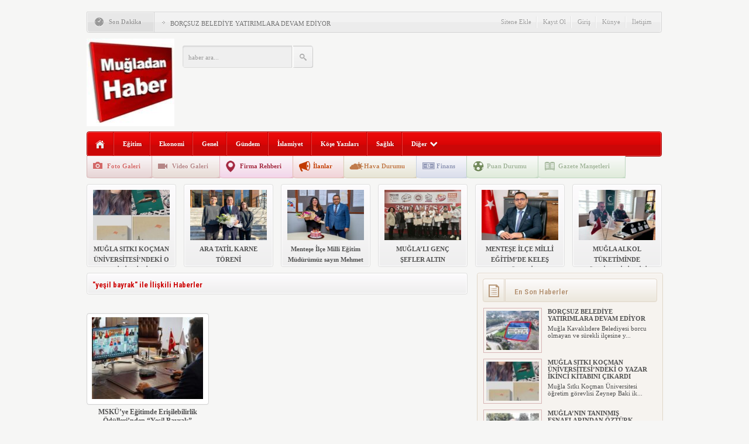

--- FILE ---
content_type: text/html; charset=UTF-8
request_url: https://mugladanhaber.com/etiket/yesil-bayrak/
body_size: 10570
content:
<!DOCTYPE html PUBLIC "-//W3C//DTD XHTML 1.0 Transitional//EN" "http://www.w3.org/TR/xhtml1/DTD/xhtml1-transitional.dtd">
<html xmlns="http://www.w3.org/1999/xhtml" xml:lang="tr" lang="tr">
<head>
	<meta http-equiv="content-type" content="text/html; charset=utf-8" />
    <meta name="viewport" content="width=device-width, initial-scale=1, maximum-scale=1">
	
	<meta name="content-language" content="tr" />
    <meta name="rating" content="general" />
    <link rel="stylesheet" type="text/css" media="screen" href="https://mugladanhaber.com/wp-content/themes/HaberMatikV32/style.css" /> 
    <link rel="stylesheet" type="text/css" href="https://mugladanhaber.com/wp-content/themes/HaberMatikV32/v3.css" />
     <link rel="stylesheet" type="text/css" href="https://mugladanhaber.com/wp-content/themes/HaberMatikV32/css/kirmizi.css" />
    <link href='https://fonts.googleapis.com/css?family=Roboto+Condensed:700&subset=latin,latin-ext' rel='stylesheet' type='text/css'/>
	<script type="text/javascript" src="https://mugladanhaber.com/wp-content/themes/HaberMatikV32/js/jquery-1.8.3.min.js"></script>
	<script type="text/javascript" src="https://mugladanhaber.com/wp-content/themes/HaberMatikV32/js/v3.js"></script>
	<script type="text/javascript">
	$(document).ready(function(){
	$(".namazsehir").on('change',function () {
		$(".namazicerik").html('<div class="yukleniyor">Yükleniyor<br><img src="https://mugladanhaber.com/wp-content/themes/HaberMatikV32/images/hava/spinner.gif" width="66" height="66" /></div>');
		sehir = $(this).val();
		namazgetir(sehir);
	}).change();
	function namazgetir(sehir)
	{		
		var posted = "islem=namaz&sehir="+sehir;
		$.ajax({
			type:"POST",
			data:posted,
			url:"https://mugladanhaber.com/wp-content/themes/HaberMatikV32/lib/namazvakitleri.php",
			success:function(deger){										
				$(".namazicerik").html(deger);				
			},
			error:function(){
				$(".namazicerik").html('<strong>HATA<br /><span>Ajax Error</span></strong>');
			}
		});
	}
	hadisgetir();
	function hadisgetir()
	{		
		var posted = "islem=hadis";
		$.ajax({
			type:"POST",
			data:posted,
			url:"https://mugladanhaber.com/wp-content/themes/HaberMatikV32/lib/hadis.php",
			success:function(deger){										
				$(".hadisicerik").html(deger);				
			},
			error:function(){
				$(".hadisicerik").html('<strong>HATA<br /><span>Ajax Error</span></strong>');
			}
		});
	}
});



		$(document).ready(function(){$("#slider").easySlider({ nextId: "slidersurnext", prevId: "slidersurprev"});
		/* font buyutmek kucultmek */
			$("a.font-down").click(function(){
				var boyut = $(".font-dinamik p").css("font-size").split('px');					
					var yeniboyut = parseInt(boyut[0]) - 1; 
					if(yeniboyut > 9) 
					{ 
						$(".font-dinamik p").css("font-size", yeniboyut+ "px"); 
						$(".font-dinamik strong").css("font-size", yeniboyut+ "px"); 
						$(".font-dinamik a").css("font-size", yeniboyut+ "px"); 
						$(".font-dinamik span").css("font-size", yeniboyut+ "px"); 
						
						$(".font-dinamik p").css("line-height", yeniboyut+5+ "px");	 
					}
				return false;
			});
			
			$("a.font-up").click(function(){
				var boyut = $(".font-dinamik p").css("font-size").split('px');					
					var yeniboyut = parseInt(boyut[0]) + 1;					
					if( yeniboyut < 30) 
					{ 
						$(".font-dinamik p").css("font-size", yeniboyut+ "px"); 
						$(".font-dinamik strong").css("font-size", yeniboyut+ "px"); 
						$(".font-dinamik a").css("font-size", yeniboyut+ "px"); 
						$(".font-dinamik span").css("font-size", yeniboyut+ "px"); 
						
						$(".font-dinamik p").css("line-height", yeniboyut+5+ "px");	 
					}
				return false;
			});
			});	
	</script>
    <link rel="alternate" type="application/rss+xml" title="RSS 2.0" href="https://mugladanhaber.com/feed/" />
    <link rel="alternate" type="text/xml" title="RSS .92" href="https://mugladanhaber.com/feed/rss/" />
    <link rel="alternate" type="application/atom+xml" title="Atom 0.3" href="https://mugladanhaber.com/feed/atom/" /> 
    <link rel="pingback" href="https://mugladanhaber.com/xmlrpc.php" />
    
		<!-- All in One SEO 4.8.9 - aioseo.com -->
		<title>yeşil bayrak | Muğladan Haber</title>
	<meta name="robots" content="max-image-preview:large" />
	<link rel="canonical" href="https://mugladanhaber.com/etiket/yesil-bayrak/" />
	<meta name="generator" content="All in One SEO (AIOSEO) 4.8.9" />
		<script type="application/ld+json" class="aioseo-schema">
			{"@context":"https:\/\/schema.org","@graph":[{"@type":"BreadcrumbList","@id":"https:\/\/mugladanhaber.com\/etiket\/yesil-bayrak\/#breadcrumblist","itemListElement":[{"@type":"ListItem","@id":"https:\/\/mugladanhaber.com#listItem","position":1,"name":"Home","item":"https:\/\/mugladanhaber.com","nextItem":{"@type":"ListItem","@id":"https:\/\/mugladanhaber.com\/etiket\/yesil-bayrak\/#listItem","name":"ye\u015fil bayrak"}},{"@type":"ListItem","@id":"https:\/\/mugladanhaber.com\/etiket\/yesil-bayrak\/#listItem","position":2,"name":"ye\u015fil bayrak","previousItem":{"@type":"ListItem","@id":"https:\/\/mugladanhaber.com#listItem","name":"Home"}}]},{"@type":"CollectionPage","@id":"https:\/\/mugladanhaber.com\/etiket\/yesil-bayrak\/#collectionpage","url":"https:\/\/mugladanhaber.com\/etiket\/yesil-bayrak\/","name":"ye\u015fil bayrak | Mu\u011fladan Haber","inLanguage":"tr-TR","isPartOf":{"@id":"https:\/\/mugladanhaber.com\/#website"},"breadcrumb":{"@id":"https:\/\/mugladanhaber.com\/etiket\/yesil-bayrak\/#breadcrumblist"}},{"@type":"Organization","@id":"https:\/\/mugladanhaber.com\/#organization","name":"Mu\u011fladan Haber","description":"haber,mu\u011fla haberleri,mu\u011fla,mugla,\u00fcniversite,mente\u015fe,","url":"https:\/\/mugladanhaber.com\/"},{"@type":"WebSite","@id":"https:\/\/mugladanhaber.com\/#website","url":"https:\/\/mugladanhaber.com\/","name":"Mu\u011fladan Haber","description":"haber,mu\u011fla haberleri,mu\u011fla,mugla,\u00fcniversite,mente\u015fe,","inLanguage":"tr-TR","publisher":{"@id":"https:\/\/mugladanhaber.com\/#organization"}}]}
		</script>
		<!-- All in One SEO -->

<link rel="alternate" type="application/rss+xml" title="Muğladan Haber &raquo; yeşil bayrak etiket beslemesi" href="https://mugladanhaber.com/etiket/yesil-bayrak/feed/" />
<script type="text/javascript">
window._wpemojiSettings = {"baseUrl":"https:\/\/s.w.org\/images\/core\/emoji\/14.0.0\/72x72\/","ext":".png","svgUrl":"https:\/\/s.w.org\/images\/core\/emoji\/14.0.0\/svg\/","svgExt":".svg","source":{"concatemoji":"https:\/\/mugladanhaber.com\/wp-includes\/js\/wp-emoji-release.min.js?ver=6.3"}};
/*! This file is auto-generated */
!function(i,n){var o,s,e;function c(e){try{var t={supportTests:e,timestamp:(new Date).valueOf()};sessionStorage.setItem(o,JSON.stringify(t))}catch(e){}}function p(e,t,n){e.clearRect(0,0,e.canvas.width,e.canvas.height),e.fillText(t,0,0);var t=new Uint32Array(e.getImageData(0,0,e.canvas.width,e.canvas.height).data),r=(e.clearRect(0,0,e.canvas.width,e.canvas.height),e.fillText(n,0,0),new Uint32Array(e.getImageData(0,0,e.canvas.width,e.canvas.height).data));return t.every(function(e,t){return e===r[t]})}function u(e,t,n){switch(t){case"flag":return n(e,"\ud83c\udff3\ufe0f\u200d\u26a7\ufe0f","\ud83c\udff3\ufe0f\u200b\u26a7\ufe0f")?!1:!n(e,"\ud83c\uddfa\ud83c\uddf3","\ud83c\uddfa\u200b\ud83c\uddf3")&&!n(e,"\ud83c\udff4\udb40\udc67\udb40\udc62\udb40\udc65\udb40\udc6e\udb40\udc67\udb40\udc7f","\ud83c\udff4\u200b\udb40\udc67\u200b\udb40\udc62\u200b\udb40\udc65\u200b\udb40\udc6e\u200b\udb40\udc67\u200b\udb40\udc7f");case"emoji":return!n(e,"\ud83e\udef1\ud83c\udffb\u200d\ud83e\udef2\ud83c\udfff","\ud83e\udef1\ud83c\udffb\u200b\ud83e\udef2\ud83c\udfff")}return!1}function f(e,t,n){var r="undefined"!=typeof WorkerGlobalScope&&self instanceof WorkerGlobalScope?new OffscreenCanvas(300,150):i.createElement("canvas"),a=r.getContext("2d",{willReadFrequently:!0}),o=(a.textBaseline="top",a.font="600 32px Arial",{});return e.forEach(function(e){o[e]=t(a,e,n)}),o}function t(e){var t=i.createElement("script");t.src=e,t.defer=!0,i.head.appendChild(t)}"undefined"!=typeof Promise&&(o="wpEmojiSettingsSupports",s=["flag","emoji"],n.supports={everything:!0,everythingExceptFlag:!0},e=new Promise(function(e){i.addEventListener("DOMContentLoaded",e,{once:!0})}),new Promise(function(t){var n=function(){try{var e=JSON.parse(sessionStorage.getItem(o));if("object"==typeof e&&"number"==typeof e.timestamp&&(new Date).valueOf()<e.timestamp+604800&&"object"==typeof e.supportTests)return e.supportTests}catch(e){}return null}();if(!n){if("undefined"!=typeof Worker&&"undefined"!=typeof OffscreenCanvas&&"undefined"!=typeof URL&&URL.createObjectURL&&"undefined"!=typeof Blob)try{var e="postMessage("+f.toString()+"("+[JSON.stringify(s),u.toString(),p.toString()].join(",")+"));",r=new Blob([e],{type:"text/javascript"}),a=new Worker(URL.createObjectURL(r),{name:"wpTestEmojiSupports"});return void(a.onmessage=function(e){c(n=e.data),a.terminate(),t(n)})}catch(e){}c(n=f(s,u,p))}t(n)}).then(function(e){for(var t in e)n.supports[t]=e[t],n.supports.everything=n.supports.everything&&n.supports[t],"flag"!==t&&(n.supports.everythingExceptFlag=n.supports.everythingExceptFlag&&n.supports[t]);n.supports.everythingExceptFlag=n.supports.everythingExceptFlag&&!n.supports.flag,n.DOMReady=!1,n.readyCallback=function(){n.DOMReady=!0}}).then(function(){return e}).then(function(){var e;n.supports.everything||(n.readyCallback(),(e=n.source||{}).concatemoji?t(e.concatemoji):e.wpemoji&&e.twemoji&&(t(e.twemoji),t(e.wpemoji)))}))}((window,document),window._wpemojiSettings);
</script>
<style type="text/css">
img.wp-smiley,
img.emoji {
	display: inline !important;
	border: none !important;
	box-shadow: none !important;
	height: 1em !important;
	width: 1em !important;
	margin: 0 0.07em !important;
	vertical-align: -0.1em !important;
	background: none !important;
	padding: 0 !important;
}
</style>
	<link rel='stylesheet' id='wp-block-library-css' href='https://mugladanhaber.com/wp-includes/css/dist/block-library/style.min.css?ver=6.3' type='text/css' media='all' />
<style id='classic-theme-styles-inline-css' type='text/css'>
/*! This file is auto-generated */
.wp-block-button__link{color:#fff;background-color:#32373c;border-radius:9999px;box-shadow:none;text-decoration:none;padding:calc(.667em + 2px) calc(1.333em + 2px);font-size:1.125em}.wp-block-file__button{background:#32373c;color:#fff;text-decoration:none}
</style>
<style id='global-styles-inline-css' type='text/css'>
body{--wp--preset--color--black: #000000;--wp--preset--color--cyan-bluish-gray: #abb8c3;--wp--preset--color--white: #ffffff;--wp--preset--color--pale-pink: #f78da7;--wp--preset--color--vivid-red: #cf2e2e;--wp--preset--color--luminous-vivid-orange: #ff6900;--wp--preset--color--luminous-vivid-amber: #fcb900;--wp--preset--color--light-green-cyan: #7bdcb5;--wp--preset--color--vivid-green-cyan: #00d084;--wp--preset--color--pale-cyan-blue: #8ed1fc;--wp--preset--color--vivid-cyan-blue: #0693e3;--wp--preset--color--vivid-purple: #9b51e0;--wp--preset--gradient--vivid-cyan-blue-to-vivid-purple: linear-gradient(135deg,rgba(6,147,227,1) 0%,rgb(155,81,224) 100%);--wp--preset--gradient--light-green-cyan-to-vivid-green-cyan: linear-gradient(135deg,rgb(122,220,180) 0%,rgb(0,208,130) 100%);--wp--preset--gradient--luminous-vivid-amber-to-luminous-vivid-orange: linear-gradient(135deg,rgba(252,185,0,1) 0%,rgba(255,105,0,1) 100%);--wp--preset--gradient--luminous-vivid-orange-to-vivid-red: linear-gradient(135deg,rgba(255,105,0,1) 0%,rgb(207,46,46) 100%);--wp--preset--gradient--very-light-gray-to-cyan-bluish-gray: linear-gradient(135deg,rgb(238,238,238) 0%,rgb(169,184,195) 100%);--wp--preset--gradient--cool-to-warm-spectrum: linear-gradient(135deg,rgb(74,234,220) 0%,rgb(151,120,209) 20%,rgb(207,42,186) 40%,rgb(238,44,130) 60%,rgb(251,105,98) 80%,rgb(254,248,76) 100%);--wp--preset--gradient--blush-light-purple: linear-gradient(135deg,rgb(255,206,236) 0%,rgb(152,150,240) 100%);--wp--preset--gradient--blush-bordeaux: linear-gradient(135deg,rgb(254,205,165) 0%,rgb(254,45,45) 50%,rgb(107,0,62) 100%);--wp--preset--gradient--luminous-dusk: linear-gradient(135deg,rgb(255,203,112) 0%,rgb(199,81,192) 50%,rgb(65,88,208) 100%);--wp--preset--gradient--pale-ocean: linear-gradient(135deg,rgb(255,245,203) 0%,rgb(182,227,212) 50%,rgb(51,167,181) 100%);--wp--preset--gradient--electric-grass: linear-gradient(135deg,rgb(202,248,128) 0%,rgb(113,206,126) 100%);--wp--preset--gradient--midnight: linear-gradient(135deg,rgb(2,3,129) 0%,rgb(40,116,252) 100%);--wp--preset--font-size--small: 13px;--wp--preset--font-size--medium: 20px;--wp--preset--font-size--large: 36px;--wp--preset--font-size--x-large: 42px;--wp--preset--spacing--20: 0.44rem;--wp--preset--spacing--30: 0.67rem;--wp--preset--spacing--40: 1rem;--wp--preset--spacing--50: 1.5rem;--wp--preset--spacing--60: 2.25rem;--wp--preset--spacing--70: 3.38rem;--wp--preset--spacing--80: 5.06rem;--wp--preset--shadow--natural: 6px 6px 9px rgba(0, 0, 0, 0.2);--wp--preset--shadow--deep: 12px 12px 50px rgba(0, 0, 0, 0.4);--wp--preset--shadow--sharp: 6px 6px 0px rgba(0, 0, 0, 0.2);--wp--preset--shadow--outlined: 6px 6px 0px -3px rgba(255, 255, 255, 1), 6px 6px rgba(0, 0, 0, 1);--wp--preset--shadow--crisp: 6px 6px 0px rgba(0, 0, 0, 1);}:where(.is-layout-flex){gap: 0.5em;}:where(.is-layout-grid){gap: 0.5em;}body .is-layout-flow > .alignleft{float: left;margin-inline-start: 0;margin-inline-end: 2em;}body .is-layout-flow > .alignright{float: right;margin-inline-start: 2em;margin-inline-end: 0;}body .is-layout-flow > .aligncenter{margin-left: auto !important;margin-right: auto !important;}body .is-layout-constrained > .alignleft{float: left;margin-inline-start: 0;margin-inline-end: 2em;}body .is-layout-constrained > .alignright{float: right;margin-inline-start: 2em;margin-inline-end: 0;}body .is-layout-constrained > .aligncenter{margin-left: auto !important;margin-right: auto !important;}body .is-layout-constrained > :where(:not(.alignleft):not(.alignright):not(.alignfull)){max-width: var(--wp--style--global--content-size);margin-left: auto !important;margin-right: auto !important;}body .is-layout-constrained > .alignwide{max-width: var(--wp--style--global--wide-size);}body .is-layout-flex{display: flex;}body .is-layout-flex{flex-wrap: wrap;align-items: center;}body .is-layout-flex > *{margin: 0;}body .is-layout-grid{display: grid;}body .is-layout-grid > *{margin: 0;}:where(.wp-block-columns.is-layout-flex){gap: 2em;}:where(.wp-block-columns.is-layout-grid){gap: 2em;}:where(.wp-block-post-template.is-layout-flex){gap: 1.25em;}:where(.wp-block-post-template.is-layout-grid){gap: 1.25em;}.has-black-color{color: var(--wp--preset--color--black) !important;}.has-cyan-bluish-gray-color{color: var(--wp--preset--color--cyan-bluish-gray) !important;}.has-white-color{color: var(--wp--preset--color--white) !important;}.has-pale-pink-color{color: var(--wp--preset--color--pale-pink) !important;}.has-vivid-red-color{color: var(--wp--preset--color--vivid-red) !important;}.has-luminous-vivid-orange-color{color: var(--wp--preset--color--luminous-vivid-orange) !important;}.has-luminous-vivid-amber-color{color: var(--wp--preset--color--luminous-vivid-amber) !important;}.has-light-green-cyan-color{color: var(--wp--preset--color--light-green-cyan) !important;}.has-vivid-green-cyan-color{color: var(--wp--preset--color--vivid-green-cyan) !important;}.has-pale-cyan-blue-color{color: var(--wp--preset--color--pale-cyan-blue) !important;}.has-vivid-cyan-blue-color{color: var(--wp--preset--color--vivid-cyan-blue) !important;}.has-vivid-purple-color{color: var(--wp--preset--color--vivid-purple) !important;}.has-black-background-color{background-color: var(--wp--preset--color--black) !important;}.has-cyan-bluish-gray-background-color{background-color: var(--wp--preset--color--cyan-bluish-gray) !important;}.has-white-background-color{background-color: var(--wp--preset--color--white) !important;}.has-pale-pink-background-color{background-color: var(--wp--preset--color--pale-pink) !important;}.has-vivid-red-background-color{background-color: var(--wp--preset--color--vivid-red) !important;}.has-luminous-vivid-orange-background-color{background-color: var(--wp--preset--color--luminous-vivid-orange) !important;}.has-luminous-vivid-amber-background-color{background-color: var(--wp--preset--color--luminous-vivid-amber) !important;}.has-light-green-cyan-background-color{background-color: var(--wp--preset--color--light-green-cyan) !important;}.has-vivid-green-cyan-background-color{background-color: var(--wp--preset--color--vivid-green-cyan) !important;}.has-pale-cyan-blue-background-color{background-color: var(--wp--preset--color--pale-cyan-blue) !important;}.has-vivid-cyan-blue-background-color{background-color: var(--wp--preset--color--vivid-cyan-blue) !important;}.has-vivid-purple-background-color{background-color: var(--wp--preset--color--vivid-purple) !important;}.has-black-border-color{border-color: var(--wp--preset--color--black) !important;}.has-cyan-bluish-gray-border-color{border-color: var(--wp--preset--color--cyan-bluish-gray) !important;}.has-white-border-color{border-color: var(--wp--preset--color--white) !important;}.has-pale-pink-border-color{border-color: var(--wp--preset--color--pale-pink) !important;}.has-vivid-red-border-color{border-color: var(--wp--preset--color--vivid-red) !important;}.has-luminous-vivid-orange-border-color{border-color: var(--wp--preset--color--luminous-vivid-orange) !important;}.has-luminous-vivid-amber-border-color{border-color: var(--wp--preset--color--luminous-vivid-amber) !important;}.has-light-green-cyan-border-color{border-color: var(--wp--preset--color--light-green-cyan) !important;}.has-vivid-green-cyan-border-color{border-color: var(--wp--preset--color--vivid-green-cyan) !important;}.has-pale-cyan-blue-border-color{border-color: var(--wp--preset--color--pale-cyan-blue) !important;}.has-vivid-cyan-blue-border-color{border-color: var(--wp--preset--color--vivid-cyan-blue) !important;}.has-vivid-purple-border-color{border-color: var(--wp--preset--color--vivid-purple) !important;}.has-vivid-cyan-blue-to-vivid-purple-gradient-background{background: var(--wp--preset--gradient--vivid-cyan-blue-to-vivid-purple) !important;}.has-light-green-cyan-to-vivid-green-cyan-gradient-background{background: var(--wp--preset--gradient--light-green-cyan-to-vivid-green-cyan) !important;}.has-luminous-vivid-amber-to-luminous-vivid-orange-gradient-background{background: var(--wp--preset--gradient--luminous-vivid-amber-to-luminous-vivid-orange) !important;}.has-luminous-vivid-orange-to-vivid-red-gradient-background{background: var(--wp--preset--gradient--luminous-vivid-orange-to-vivid-red) !important;}.has-very-light-gray-to-cyan-bluish-gray-gradient-background{background: var(--wp--preset--gradient--very-light-gray-to-cyan-bluish-gray) !important;}.has-cool-to-warm-spectrum-gradient-background{background: var(--wp--preset--gradient--cool-to-warm-spectrum) !important;}.has-blush-light-purple-gradient-background{background: var(--wp--preset--gradient--blush-light-purple) !important;}.has-blush-bordeaux-gradient-background{background: var(--wp--preset--gradient--blush-bordeaux) !important;}.has-luminous-dusk-gradient-background{background: var(--wp--preset--gradient--luminous-dusk) !important;}.has-pale-ocean-gradient-background{background: var(--wp--preset--gradient--pale-ocean) !important;}.has-electric-grass-gradient-background{background: var(--wp--preset--gradient--electric-grass) !important;}.has-midnight-gradient-background{background: var(--wp--preset--gradient--midnight) !important;}.has-small-font-size{font-size: var(--wp--preset--font-size--small) !important;}.has-medium-font-size{font-size: var(--wp--preset--font-size--medium) !important;}.has-large-font-size{font-size: var(--wp--preset--font-size--large) !important;}.has-x-large-font-size{font-size: var(--wp--preset--font-size--x-large) !important;}
.wp-block-navigation a:where(:not(.wp-element-button)){color: inherit;}
:where(.wp-block-post-template.is-layout-flex){gap: 1.25em;}:where(.wp-block-post-template.is-layout-grid){gap: 1.25em;}
:where(.wp-block-columns.is-layout-flex){gap: 2em;}:where(.wp-block-columns.is-layout-grid){gap: 2em;}
.wp-block-pullquote{font-size: 1.5em;line-height: 1.6;}
</style>
<link rel='stylesheet' id='wp-polls-css' href='https://mugladanhaber.com/wp-content/plugins/wp-polls/polls-css.css?ver=2.77.3' type='text/css' media='all' />
<style id='wp-polls-inline-css' type='text/css'>
.wp-polls .pollbar {
	margin: 1px;
	font-size: 8px;
	line-height: 10px;
	height: 10px;
	background-image: url('https://mugladanhaber.com/wp-content/plugins/wp-polls/images/default_gradient/pollbg.gif');
	border: 1px solid #c8c8c8;
}

</style>
<script type='text/javascript' src='https://mugladanhaber.com/wp-includes/js/jquery/jquery.min.js?ver=3.7.0' id='jquery-core-js'></script>
<script type='text/javascript' src='https://mugladanhaber.com/wp-includes/js/jquery/jquery-migrate.min.js?ver=3.4.1' id='jquery-migrate-js'></script>
<link rel="https://api.w.org/" href="https://mugladanhaber.com/wp-json/" /><link rel="alternate" type="application/json" href="https://mugladanhaber.com/wp-json/wp/v2/tags/359" />
 
<!-- HaberMatik Mobil V1.1 --> 
 
 

 
<!-- HaberMatik V3.2 --> 
 
 
<script type="text/javascript">

var HMthemeUri = 'https://mugladanhaber.com/wp-content/themes/HaberMatikV32'; 

</script>    <meta property="fb:app_id" content="" />
    <meta property="og:title" content="MSKÜ’ye Eğitimde Erişilebilirlik Ödülleri’nden “Yeşil Bayrak”" />
    <meta property="og:type" content="article" />
    <meta property="og:description" content="
MSKÜ’ye Eğitimde Erişilebilirlik Ödülleri’nden “Yeşil Bayrak”



Muğla Sıtkı Koçman Üniversitesi (MSKÜ), Engelsiz Üniversite Ödülleri’nden “yeşil bayrak” ile ayrıldı.



Yükseköğretim Kurulu (YÖK), üniversitelerde engelsiz bir ekosistemin oluşturulmasını teşvik etmek amacıyla 2018 yılından bu yana her yıl "Engelsiz Üniversite Ödül" />
    <meta property="og:image" content="https://mugladanhaber.com/wp-content/uploads/2021/05/b3956.jpg" />
    <meta property="og:url" content="https://mugladanhaber.com/mskuye-egitimde-erisilebilirlik-odullerinden-yesil-bayrak/" /> 
	<link rel="shortcut icon" href="https://mugladanhaber.com/wp-content/uploads/2020/07/muğladan-1.jpg" />
</head>
<body data-rsssl=1  class="archive tag tag-yesil-bayrak tag-359">
<div class="hmv3">		
	<div class="header">
          
   
		<div class="sondakika">
			<div class="sonsol"> <p>Son Dakika</p> </div>
			<div class="sonorta">
				<p class="icon"><img src="https://mugladanhaber.com/wp-content/themes/HaberMatikV32/images/index_10x2.png" alt="HaberMatik V3.2" /></p>
				<ul id="son_dakika" class="jcarousel-skin-tango">
		       					<li>
						<a href="https://mugladanhaber.com/borcsuz-belediye-yatirimlara-devam-ediyor/">BORÇSUZ BELEDİYE YATIRIMLARA DEVAM EDİYOR</a>
					</li>
				  					<li>
						<a href="https://mugladanhaber.com/mugla-sitki-kocman-universitesinde-ki-o-yazar-ikinci-kitabini-cikardi/">MUĞLA SITKI KOÇMAN ÜNİVERSİTESİ&#8217;NDEKİ O YAZAR İKİNCİ KİTABINI ÇIKARDI</a>
					</li>
				  					<li>
						<a href="https://mugladanhaber.com/muglanin-taninmis-esnaflarindan-ozturk-lokantasi-sahibi-tekne-kazasinda/">MUĞLA&#8217;NIN TANINMIŞ ESNAFLARINDAN ÖZTÜRK LOKANTASI SAHİBİ TEKNE KAZASINDA</a>
					</li>
				  					<li>
						<a href="https://mugladanhaber.com/seydikemerde-gocmen-kacakciligina-gecit-yok/">Seydikemer’de Göçmen Kaçakçılığına Geçit Yok</a>
					</li>
				  					<li>
						<a href="https://mugladanhaber.com/mentesede-jandarma-personeli-evinde-olu-bulundu/">MENTEŞE’DE JANDARMA PERSONELİ EVİNDE ÖLÜ BULUNDU</a>
					</li>
				  					<li>
						<a href="https://mugladanhaber.com/muglaspor-sahasinda-ankarasporu-tek-golle-gecti/">MUĞLASPOR SAHASINDA ANKARASPOR’U TEK GOLLE GEÇTİ</a>
					</li>
				  					<li>
						<a href="https://mugladanhaber.com/bodrum-kizilagacta-otel-projesine-mahkemeden-iptal/">BODRUM KIZILAĞAÇ’TA OTEL PROJESİNE MAHKEMEDEN İPTAL</a>
					</li>
				  					<li>
						<a href="https://mugladanhaber.com/ara-tatil-karne-toreni/">ARA TATİL KARNE TÖRENİ</a>
					</li>
				  					<li>
						<a href="https://mugladanhaber.com/muglada-2026-yili-genclik-yili-ilan-edildi/">MUĞLA&#8217;DA 2026 YILI GENÇLİK YILI İLAN EDİLDİ</a>
					</li>
				  					<li>
						<a href="https://mugladanhaber.com/memur-sen-den-eylem/">MEMUR-SEN DEN EYLEM</a>
					</li>
				   	
				</ul>
				<p class="haber"></p>
				<ul class="menus">
					<li> <a href="https://mugladanhaber.com/sitene-ekle">Sitene Ekle</a> <span></span> </li>
					<li> <a href="https://mugladanhaber.com/kayit-ol">Kayıt Ol</a> <span></span> </li>
					<li> <a href="https://mugladanhaber.com/giris">Giriş</a> <span></span> </li>
					<li> <a href="https://mugladanhaber.com/kunye">Künye</a> <span></span> </li>
					<li> <a href="https://mugladanhaber.com/iletisim">İletişim</a> </li>					
				</ul>
			</div>
			<div class="sonsag"> <img src="https://mugladanhaber.com/wp-content/themes/HaberMatikV32/images/index_07.png" alt="" /> </div>
		</div> <!--son dakika-->
		<div class="temiz"></div>
		 			<h1 class="logo"><a href="https://mugladanhaber.com"><img src="https://mugladanhaber.com/wp-content/uploads/2020/07/muğladan-1-e1594591129145.jpg" title="Muğladan Haber" alt="logo" /></a></h1>
          <form action="https://mugladanhaber.com/" method="get">
	<input type="text"  class="arama" style="line-height:38px" name="s" value="haber ara...  " onblur="if(this.value==''){this.value=defaultValue}" onfocus="if(this.value == defaultValue){this.value=''}" />
			<input type="submit" class="ara" value="" />
           </form> 
		<div class="reklam2">
           <a target="_blank" href=""><img src="" /></a>       </div><div class="temiz"></div>
        		<div class="menubg">
                 <div class="home"><a href="https://mugladanhaber.com" title="Ana Sayfa"></a></div>
			 <div class="menu-ust-menu-container"><ul id="menu-ust-menu" class="menu"><li id="menu-item-9" class="menu-item menu-item-type-taxonomy menu-item-object-category menu-item-9"><a href="https://mugladanhaber.com/kategori/egitim/">Eğitim</a></li>
<li id="menu-item-10" class="menu-item menu-item-type-taxonomy menu-item-object-category menu-item-10"><a href="https://mugladanhaber.com/kategori/ekonomi/">Ekonomi</a></li>
<li id="menu-item-11" class="menu-item menu-item-type-taxonomy menu-item-object-category menu-item-11"><a href="https://mugladanhaber.com/kategori/genel/">Genel</a></li>
<li id="menu-item-12" class="menu-item menu-item-type-taxonomy menu-item-object-category menu-item-12"><a href="https://mugladanhaber.com/kategori/gundem/">Gündem</a></li>
<li id="menu-item-13" class="menu-item menu-item-type-taxonomy menu-item-object-category menu-item-13"><a href="https://mugladanhaber.com/kategori/islamiyet/">İslamiyet</a></li>
<li id="menu-item-14" class="menu-item menu-item-type-taxonomy menu-item-object-category menu-item-14"><a href="https://mugladanhaber.com/kategori/kose-yazilari/">Köşe Yazıları</a></li>
<li id="menu-item-15" class="menu-item menu-item-type-taxonomy menu-item-object-category menu-item-15"><a href="https://mugladanhaber.com/kategori/saglik/">Sağlık</a></li>
<li id="menu-item-62" class="menu-item menu-item-type-custom menu-item-object-custom menu-item-has-children menu-item-62"><a href="#">Diğer</a>
<ul class="sub-menu">
	<li id="menu-item-63" class="menu-item menu-item-type-post_type menu-item-object-page menu-item-63"><a href="https://mugladanhaber.com/guzergah-analizi/">Güzergah Analizi</a></li>
	<li id="menu-item-64" class="menu-item menu-item-type-post_type menu-item-object-page menu-item-64"><a href="https://mugladanhaber.com/son-depremler/">Son Depremler</a></li>
</ul>
</li>
</ul></div>             
              <!--ustmenu-->
			<div class="alt_ikon_menu">
            <ul id="menu-alt-menu" class="Navigation"><li id="menu-item-18" class="foto menu-item menu-item-type-custom menu-item-object-custom menu-item-18"><a href="https://mugladanhaber.com/galeri">Foto Galeri</a></li>
<li id="menu-item-19" class="video menu-item menu-item-type-custom menu-item-object-custom menu-item-19"><a href="https://mugladanhaber.com/video">Video Galeri</a></li>
<li id="menu-item-17" class="firma menu-item menu-item-type-custom menu-item-object-custom menu-item-17"><a href="https://mugladanhaber.com/firma">Firma Rehberi</a></li>
<li id="menu-item-16" class="ilan menu-item menu-item-type-custom menu-item-object-custom menu-item-16"><a href="https://mugladanhaber.com/ilan">İlanlar</a></li>
<li id="menu-item-68" class="hava menu-item menu-item-type-post_type menu-item-object-page menu-item-68"><a href="https://mugladanhaber.com/hava-durumu/">Hava Durumu</a></li>
<li id="menu-item-66" class="finans menu-item menu-item-type-post_type menu-item-object-page menu-item-66"><a href="https://mugladanhaber.com/finans/">Finans</a></li>
<li id="menu-item-69" class="spor menu-item menu-item-type-post_type menu-item-object-page menu-item-69"><a href="https://mugladanhaber.com/puan-durumu/">Puan Durumu</a></li>
<li id="menu-item-67" class="gazete menu-item menu-item-type-post_type menu-item-object-page menu-item-67"><a href="https://mugladanhaber.com/gazete-mansetleri/">Gazete Manşetleri</a></li>
</ul>			</div> <!--altmenu-->
		</div> <!--menu-->
		<div class="temiz"> </div>
        </div> <!-- /header--> 
<!-- Üst Haberler -->
    <div class="usthaberler">
			<ul>
                      				<li>
      	
                <a href="https://mugladanhaber.com/mugla-sitki-kocman-universitesinde-ki-o-yazar-ikinci-kitabini-cikardi/" title="MUĞLA SITKI KOÇMAN ÜNİVERSİTESİ&#8217;NDEKİ O YAZAR İKİNCİ KİTABINI ÇIKARDI"> <img src="https://mugladanhaber.com/wp-content/uploads/2026/01/IMG-20260119-WA0007-190x140.jpg" width="131" height="86" alt="MUĞLA SITKI KOÇMAN ÜNİVERSİTESİ&#8217;NDEKİ O YAZAR İKİNCİ KİTABINI ÇIKARDI"/> <p>MUĞLA SITKI KOÇMAN ÜNİVERSİTESİ&#8217;NDEKİ O YAZAR İKİNCİ KİTABINI ÇIKARDI</p> </a> 
                			</li>         
        				<li>
      	
                <a href="https://mugladanhaber.com/ara-tatil-karne-toreni/" title="ARA TATİL KARNE TÖRENİ"> <img src="https://mugladanhaber.com/wp-content/uploads/2026/01/FB_IMG_1768584752178-190x140.jpg" width="131" height="86" alt="ARA TATİL KARNE TÖRENİ"/> <p>ARA TATİL KARNE TÖRENİ</p> </a> 
                			</li>         
        				<li>
      	
                <a href="https://mugladanhaber.com/mentese-ilce-milli-egitim-mudurumuz-sayin-mehmet-kelesten-surpriz-dogum-gunu-ziyareti/" title="Menteşe İlçe Milli Eğitim Müdürümüz sayın Mehmet Keleş’ten Sürpriz Doğum Günü Ziyareti!"> <img src="https://mugladanhaber.com/wp-content/uploads/2026/01/IMG-20260108-WA0145-190x140.jpg" width="131" height="86" alt="Menteşe İlçe Milli Eğitim Müdürümüz sayın Mehmet Keleş’ten Sürpriz Doğum Günü Ziyareti!"/> <p>Menteşe İlçe Milli Eğitim Müdürümüz sayın Mehmet Keleş’ten Sürpriz Doğum Günü Ziyareti!</p> </a> 
                			</li>         
        				<li>
      	
                <a href="https://mugladanhaber.com/muglali-genc-sefler-altin-madalyalari-topladi/" title="MUĞLA&#8217;LI GENÇ ŞEFLER  ALTIN MADALYALARI TOPLADI"> <img src="https://mugladanhaber.com/wp-content/uploads/2026/01/1001189509-190x140.jpg" width="131" height="86" alt="MUĞLA&#8217;LI GENÇ ŞEFLER  ALTIN MADALYALARI TOPLADI"/> <p>MUĞLA&#8217;LI GENÇ ŞEFLER  ALTIN MADALYALARI TOPLADI</p> </a> 
                			</li>         
        				<li>
      	
                <a href="https://mugladanhaber.com/mentese-ilce-milli-egitimde-keles-donemi/" title="MENTEŞE İLÇE MİLLİ EĞİTİM&#8217;DE KELEŞ DÖNEMİ"> <img src="https://mugladanhaber.com/wp-content/uploads/2026/01/FB_IMG_1767369599987-190x140.jpg" width="131" height="86" alt="MENTEŞE İLÇE MİLLİ EĞİTİM&#8217;DE KELEŞ DÖNEMİ"/> <p>MENTEŞE İLÇE MİLLİ EĞİTİM&#8217;DE KELEŞ DÖNEMİ</p> </a> 
                			</li>         
        				<li>
      	
                <a href="https://mugladanhaber.com/mugla-alkol-tuketiminde-turkiye-birincisi-kokainde-6nci-kumarda-4uncu/" title="MUĞLA ALKOL TÜKETİMİNDE TÜRKİYE BİRİNCİSİ, KOKAİNDE 6&#8217;NCI, KUMARDA 4&#8217;ÜNCÜ"> <img src="https://mugladanhaber.com/wp-content/uploads/2026/01/FB_IMG_1767355329556-190x140.jpg" width="131" height="86" alt="MUĞLA ALKOL TÜKETİMİNDE TÜRKİYE BİRİNCİSİ, KOKAİNDE 6&#8217;NCI, KUMARDA 4&#8217;ÜNCÜ"/> <p>MUĞLA ALKOL TÜKETİMİNDE TÜRKİYE BİRİNCİSİ, KOKAİNDE 6&#8217;NCI, KUMARDA 4&#8217;ÜNCÜ</p> </a> 
                			</li>         
                
			</ul>
		</div>
     <div class="temiz"></div> 
         
      
<!-- /#Üst Haberler -->
<div class="sol">
    	 <!-- Varsayılan reklam buraya... -->
  	
    	<div class="sfkategoriler">
			<div class="bas">
              		<h2>"yeşil bayrak" ile İlişkili Haberler </h2> 	          
              </div>
               
			<div class="temiz"></div> 
            <div class="padding10"></div>
			<ul class="konular">
							<li>
                <a href="https://mugladanhaber.com/mskuye-egitimde-erisilebilirlik-odullerinden-yesil-bayrak/"> 
                <div class="foto">
        	
        <img src="https://mugladanhaber.com/wp-content/uploads/2021/05/b3956-190x140.jpg" width="190" height="140" alt="MSKÜ’ye Eğitimde Erişilebilirlik Ödülleri’nden “Yeşil Bayrak”" />
                         </div> 
                <p> MSKÜ’ye Eğitimde Erişilebilirlik Ödülleri’nden “Yeşil Bayrak” </p> 
                <span> 
MSKÜ’ye Eğitimde Erişilebilirlik Ödülleri’nden “Yeşil Bayra... </span>
                 </a>
                </li> 
                 	             			</ul> 
		<div class="temiz"></div>  
        
         <!-- Varsayılan reklam... -->
  	<div class="sb"></div>
		</div> <!--kategoriler-->
	</div><!--sol-->
 <!-- // SİDEBAR \\-->          
  <div class="sidebar">
  <div class="enson on">
        	<div class="top">  </div>
        	<div class="temiz"> </div> <div class="orta">
            	<div class="bas">
                	<span> <img src="https://mugladanhaber.com/wp-content/themes/HaberMatikV32/images/sag-icon5.png" alt="#" /> </span>
                    <h2>En Son Haberler</h2>
                </div> <!--baslik-->
             <div class="temiz"> </div> <ul class="konular jcarousel-skin-tango2" id="enson_haberler"> 
                                       <li>
                        	<div class="foto">
  	
<a href="https://mugladanhaber.com/borcsuz-belediye-yatirimlara-devam-ediyor/" title="BORÇSUZ BELEDİYE YATIRIMLARA DEVAM EDİYOR"><img src="https://mugladanhaber.com/wp-content/uploads/2026/01/FB_IMG_1768812261763-96x72.jpg" width="90" height="67" alt="BORÇSUZ BELEDİYE YATIRIMLARA DEVAM EDİYOR" /></a>
                             </div>
                            <div class="icerik">
                            	<span> <a href="https://mugladanhaber.com/borcsuz-belediye-yatirimlara-devam-ediyor/"> BORÇSUZ BELEDİYE YATIRIMLARA DEVAM EDİYOR </a> </span>
                                <p> 
Muğla Kavaklıdere Belediyesi borcu olmayan ve sürekli ilçesine y...</p>
                            </div>
                        </li>
                                     <li>
                        	<div class="foto">
  	
<a href="https://mugladanhaber.com/mugla-sitki-kocman-universitesinde-ki-o-yazar-ikinci-kitabini-cikardi/" title="MUĞLA SITKI KOÇMAN ÜNİVERSİTESİ&#8217;NDEKİ O YAZAR İKİNCİ KİTABINI ÇIKARDI"><img src="https://mugladanhaber.com/wp-content/uploads/2026/01/IMG-20260119-WA0007-96x72.jpg" width="90" height="67" alt="MUĞLA SITKI KOÇMAN ÜNİVERSİTESİ&#8217;NDEKİ O YAZAR İKİNCİ KİTABINI ÇIKARDI" /></a>
                             </div>
                            <div class="icerik">
                            	<span> <a href="https://mugladanhaber.com/mugla-sitki-kocman-universitesinde-ki-o-yazar-ikinci-kitabini-cikardi/"> MUĞLA SITKI KOÇMAN ÜNİVERSİTESİ&#8217;NDEKİ O YAZAR İKİNCİ KİTABINI ÇIKARDI </a> </span>
                                <p> 
Muğla Sıtkı Koçman Üniversitesi öğretim görevlisi Zeynep Baki ik...</p>
                            </div>
                        </li>
                                     <li>
                        	<div class="foto">
  	
<a href="https://mugladanhaber.com/muglanin-taninmis-esnaflarindan-ozturk-lokantasi-sahibi-tekne-kazasinda/" title="MUĞLA&#8217;NIN TANINMIŞ ESNAFLARINDAN ÖZTÜRK LOKANTASI SAHİBİ TEKNE KAZASINDA"><img src="https://mugladanhaber.com/wp-content/uploads/2026/01/IMG_20260118_212256-96x72.jpg" width="90" height="67" alt="MUĞLA&#8217;NIN TANINMIŞ ESNAFLARINDAN ÖZTÜRK LOKANTASI SAHİBİ TEKNE KAZASINDA" /></a>
                             </div>
                            <div class="icerik">
                            	<span> <a href="https://mugladanhaber.com/muglanin-taninmis-esnaflarindan-ozturk-lokantasi-sahibi-tekne-kazasinda/"> MUĞLA&#8217;NIN TANINMIŞ ESNAFLARINDAN ÖZTÜRK LOKANTASI SAHİBİ TEKNE KAZASINDA </a> </span>
                                <p> 
Muğla’da Gökova Körfezi açıklarında batan teknede yaşamını yitir...</p>
                            </div>
                        </li>
                                     <li>
                        	<div class="foto">
  	
<a href="https://mugladanhaber.com/seydikemerde-gocmen-kacakciligina-gecit-yok/" title="Seydikemer’de Göçmen Kaçakçılığına Geçit Yok"><img src="https://mugladanhaber.com/wp-content/uploads/2026/01/FB_IMG_1768751844143-96x72.jpg" width="90" height="67" alt="Seydikemer’de Göçmen Kaçakçılığına Geçit Yok" /></a>
                             </div>
                            <div class="icerik">
                            	<span> <a href="https://mugladanhaber.com/seydikemerde-gocmen-kacakciligina-gecit-yok/"> Seydikemer’de Göçmen Kaçakçılığına Geçit Yok </a> </span>
                                <p> 
Seydikemer’de Göçmen Kaçakçılığına Geçit Yok



Muğla’nın Seydik...</p>
                            </div>
                        </li>
                                     <li>
                        	<div class="foto">
  	
<a href="https://mugladanhaber.com/mentesede-jandarma-personeli-evinde-olu-bulundu/" title="MENTEŞE’DE JANDARMA PERSONELİ EVİNDE ÖLÜ BULUNDU"><img src="https://mugladanhaber.com/wp-content/uploads/2026/01/FB_IMG_1768672919774-96x72.jpg" width="90" height="67" alt="MENTEŞE’DE JANDARMA PERSONELİ EVİNDE ÖLÜ BULUNDU" /></a>
                             </div>
                            <div class="icerik">
                            	<span> <a href="https://mugladanhaber.com/mentesede-jandarma-personeli-evinde-olu-bulundu/"> MENTEŞE’DE JANDARMA PERSONELİ EVİNDE ÖLÜ BULUNDU </a> </span>
                                <p> 
MENTEŞE’DE JANDARMA PERSONELİ EVİNDE ÖLÜ BULUNDU



Muğla’nın Me...</p>
                            </div>
                        </li>
                                     <li>
                        	<div class="foto">
  	
<a href="https://mugladanhaber.com/muglaspor-sahasinda-ankarasporu-tek-golle-gecti/" title="MUĞLASPOR SAHASINDA ANKARASPOR’U TEK GOLLE GEÇTİ"><img src="https://mugladanhaber.com/wp-content/uploads/2026/01/FB_IMG_1768659566094-96x72.jpg" width="90" height="67" alt="MUĞLASPOR SAHASINDA ANKARASPOR’U TEK GOLLE GEÇTİ" /></a>
                             </div>
                            <div class="icerik">
                            	<span> <a href="https://mugladanhaber.com/muglaspor-sahasinda-ankarasporu-tek-golle-gecti/"> MUĞLASPOR SAHASINDA ANKARASPOR’U TEK GOLLE GEÇTİ </a> </span>
                                <p> 
MUĞLASPOR SAHASINDA ANKARASPOR’U TEK GOLLE GEÇTİ



Muğlaspor, T...</p>
                            </div>
                        </li>
                                     <li>
                        	<div class="foto">
  	
<a href="https://mugladanhaber.com/bodrum-kizilagacta-otel-projesine-mahkemeden-iptal/" title="BODRUM KIZILAĞAÇ’TA OTEL PROJESİNE MAHKEMEDEN İPTAL"><img src="https://mugladanhaber.com/wp-content/uploads/2026/01/FB_IMG_1768650813332-96x72.jpg" width="90" height="67" alt="BODRUM KIZILAĞAÇ’TA OTEL PROJESİNE MAHKEMEDEN İPTAL" /></a>
                             </div>
                            <div class="icerik">
                            	<span> <a href="https://mugladanhaber.com/bodrum-kizilagacta-otel-projesine-mahkemeden-iptal/"> BODRUM KIZILAĞAÇ’TA OTEL PROJESİNE MAHKEMEDEN İPTAL </a> </span>
                                <p> 
BODRUM KIZILAĞAÇ’TA OTEL PROJESİNE MAHKEMEDEN İPTAL



Muğla Büy...</p>
                            </div>
                        </li>
                                     <li>
                        	<div class="foto">
  	
<a href="https://mugladanhaber.com/ara-tatil-karne-toreni/" title="ARA TATİL KARNE TÖRENİ"><img src="https://mugladanhaber.com/wp-content/uploads/2026/01/FB_IMG_1768584752178-96x72.jpg" width="90" height="67" alt="ARA TATİL KARNE TÖRENİ" /></a>
                             </div>
                            <div class="icerik">
                            	<span> <a href="https://mugladanhaber.com/ara-tatil-karne-toreni/"> ARA TATİL KARNE TÖRENİ </a> </span>
                                <p> 
Ara Tatil Karne Töreni



2025-2026 Eğitim Öğretim Yılı ara tati...</p>
                            </div>
                        </li>
                                     <li>
                        	<div class="foto">
  	
<a href="https://mugladanhaber.com/muglada-2026-yili-genclik-yili-ilan-edildi/" title="MUĞLA&#8217;DA 2026 YILI GENÇLİK YILI İLAN EDİLDİ"><img src="https://mugladanhaber.com/wp-content/uploads/2026/01/FB_IMG_1768476368092-96x72.jpg" width="90" height="67" alt="MUĞLA&#8217;DA 2026 YILI GENÇLİK YILI İLAN EDİLDİ" /></a>
                             </div>
                            <div class="icerik">
                            	<span> <a href="https://mugladanhaber.com/muglada-2026-yili-genclik-yili-ilan-edildi/"> MUĞLA&#8217;DA 2026 YILI GENÇLİK YILI İLAN EDİLDİ </a> </span>
                                <p> 
2026 Muğla Gençlik Yılı kapsamında Muğla'nın Gücü, Gençliğin Ene...</p>
                            </div>
                        </li>
                                     <li>
                        	<div class="foto">
  	
<a href="https://mugladanhaber.com/memur-sen-den-eylem/" title="MEMUR-SEN DEN EYLEM"><img src="https://mugladanhaber.com/wp-content/uploads/2026/01/IMG_20260115_135737-96x72.jpg" width="90" height="67" alt="MEMUR-SEN DEN EYLEM" /></a>
                             </div>
                            <div class="icerik">
                            	<span> <a href="https://mugladanhaber.com/memur-sen-den-eylem/"> MEMUR-SEN DEN EYLEM </a> </span>
                                <p> 
Muğla’da Memur-Sen üyeleri, 2026 yılının ilk maaş gününde ücret ...</p>
                            </div>
                        </li>
                         
                           
              </ul> <!--konular-->    
            </div><!--icerik-->
            <div class="temiz"></div> <div class="bottom"></div>
        </div>           
  
      
</div>
        <!-- \\ /#SİDEBAR //-->
</div> <!--hmv3-->  
<div class="temiz"> </div>
<!-- ==* FOOTER *== -->
<div class="footer">
<div class="hmv3">
			
              
</div>
<div class="temiz"> </div> 
<div class="bottom">
		<p>             
	&copy; 2020 <a href="https://mugladanhaber.com">Muğladan Haber</a> Tüm Hakları Saklıdır ~  İzinsiz ve kaynak gösterilmeden yayınlanamaz. 
                 <a class="design" href="https://www.habermatik.net" title="HaberMatik" target="_blank"> </a> <a class="akinmedya" href="https://www.akinmedya.com.tr/" title="Akın Medya" target="_blank"> </a>
                    <script type='text/javascript' id='wp-polls-js-extra'>
/* <![CDATA[ */
var pollsL10n = {"ajax_url":"https:\/\/mugladanhaber.com\/wp-admin\/admin-ajax.php","text_wait":"Son iste\u011finiz halen i\u015fleniyor. L\u00fctfen biraz bekleyin...","text_valid":"L\u00fctfen ge\u00e7erli bir anket cevab\u0131 se\u00e7in.","text_multiple":"\u0130zin verilen maksimum se\u00e7im say\u0131s\u0131:","show_loading":"1","show_fading":"1"};
/* ]]> */
</script>
<script type='text/javascript' src='https://mugladanhaber.com/wp-content/plugins/wp-polls/polls-js.js?ver=2.77.3' id='wp-polls-js'></script>
 </p>
          </div>
               
</div> <!--footer-->     
  
</body>
</html>
    

--- FILE ---
content_type: text/html; charset=UTF-8
request_url: https://mugladanhaber.com/wp-content/themes/HaberMatikV32/lib/hadis.php
body_size: 37
content:
İyilik güzel ahlaktır; günah da içinde tereddüt uyandıran ve halkın bilmesini istemediğin şeydir. (Hadîs-i Şerîf, Müslim)